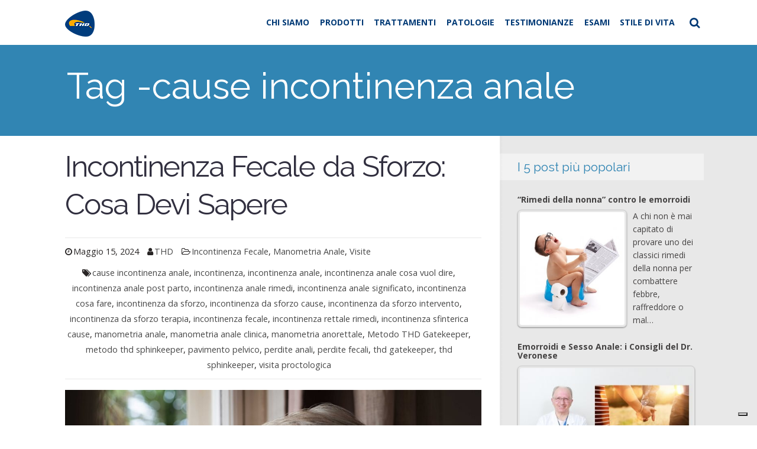

--- FILE ---
content_type: text/html; charset=UTF-8
request_url: https://blog.thdlab.it/tag/cause-incontinenza-anale/
body_size: 17104
content:
<!DOCTYPE html>
<html lang="it-IT" class="no-js no-svg">

<head>
	<meta charset="UTF-8">
	<meta name="viewport" content="width=device-width, initial-scale=1, maximum-scale=1">
	<link rel="profile" href="https://gmpg.org/xfn/11">
	<meta name='robots' content='noindex, follow' />

<!-- Google Tag Manager for WordPress by gtm4wp.com -->
<script data-cfasync="false" data-pagespeed-no-defer>
	var gtm4wp_datalayer_name = "dataLayer";
	var dataLayer = dataLayer || [];
</script>
<!-- End Google Tag Manager for WordPress by gtm4wp.com -->
	<!-- This site is optimized with the Yoast SEO plugin v26.7 - https://yoast.com/wordpress/plugins/seo/ -->
	<title>cause incontinenza anale Archivi - THD Salute e Benessere</title>
	<meta property="og:locale" content="it_IT" />
	<meta property="og:type" content="article" />
	<meta property="og:title" content="cause incontinenza anale Archivi - THD Salute e Benessere" />
	<meta property="og:url" content="https://blog.thdlab.it/tag/cause-incontinenza-anale/" />
	<meta property="og:site_name" content="THD Salute e Benessere" />
	<meta property="og:image" content="https://blog.thdlab.it/wp-content/uploads/2014/10/THD-Corporate-logo-ST_RGB_retina.png" />
	<meta property="og:image:width" content="214" />
	<meta property="og:image:height" content="76" />
	<meta property="og:image:type" content="image/png" />
	<script type="application/ld+json" class="yoast-schema-graph">{"@context":"https://schema.org","@graph":[{"@type":"CollectionPage","@id":"https://blog.thdlab.it/tag/cause-incontinenza-anale/","url":"https://blog.thdlab.it/tag/cause-incontinenza-anale/","name":"cause incontinenza anale Archivi - THD Salute e Benessere","isPartOf":{"@id":"https://blog.thdlab.it/#website"},"breadcrumb":{"@id":"https://blog.thdlab.it/tag/cause-incontinenza-anale/#breadcrumb"},"inLanguage":"it-IT"},{"@type":"BreadcrumbList","@id":"https://blog.thdlab.it/tag/cause-incontinenza-anale/#breadcrumb","itemListElement":[{"@type":"ListItem","position":1,"name":"Home","item":"https://blog.thdlab.it/"},{"@type":"ListItem","position":2,"name":"cause incontinenza anale"}]},{"@type":"WebSite","@id":"https://blog.thdlab.it/#website","url":"https://blog.thdlab.it/","name":"THD Salute e Benessere","description":"Gli esperti di emorroidi, incontinenza fecale, ragadi anali e del benessere dell&#039;intestino","publisher":{"@id":"https://blog.thdlab.it/#organization"},"potentialAction":[{"@type":"SearchAction","target":{"@type":"EntryPoint","urlTemplate":"https://blog.thdlab.it/?s={search_term_string}"},"query-input":{"@type":"PropertyValueSpecification","valueRequired":true,"valueName":"search_term_string"}}],"inLanguage":"it-IT"},{"@type":"Organization","@id":"https://blog.thdlab.it/#organization","name":"THD S.p.a","url":"https://blog.thdlab.it/","logo":{"@type":"ImageObject","inLanguage":"it-IT","@id":"https://blog.thdlab.it/#/schema/logo/image/","url":"https://blog.thdlab.it/wp-content/uploads/2014/10/THD-Corporate-logo-ST_RGB_138.png","contentUrl":"https://blog.thdlab.it/wp-content/uploads/2014/10/THD-Corporate-logo-ST_RGB_138.png","width":107,"height":38,"caption":"THD S.p.a"},"image":{"@id":"https://blog.thdlab.it/#/schema/logo/image/"},"sameAs":["https://www.facebook.com/THDSaluteBenessere?ref=bookmarks","https://it.linkedin.com/company/thd-spa"]}]}</script>
	<!-- / Yoast SEO plugin. -->


<link rel='dns-prefetch' href='//fonts.googleapis.com' />
<link rel="alternate" type="application/rss+xml" title="THD Salute e Benessere &raquo; Feed" href="https://blog.thdlab.it/feed/" />
<link rel="alternate" type="application/rss+xml" title="THD Salute e Benessere &raquo; cause incontinenza anale Feed del tag" href="https://blog.thdlab.it/tag/cause-incontinenza-anale/feed/" />
<style id='wp-img-auto-sizes-contain-inline-css' type='text/css'>
img:is([sizes=auto i],[sizes^="auto," i]){contain-intrinsic-size:3000px 1500px}
/*# sourceURL=wp-img-auto-sizes-contain-inline-css */
</style>
<link rel='stylesheet' id='wordpress-language-css' href='https://blog.thdlab.it/wp-content/plugins/wordpress-language/res/css/style.css?ver=1.2.1' type='text/css' media='all' />
<style id='wp-emoji-styles-inline-css' type='text/css'>

	img.wp-smiley, img.emoji {
		display: inline !important;
		border: none !important;
		box-shadow: none !important;
		height: 1em !important;
		width: 1em !important;
		margin: 0 0.07em !important;
		vertical-align: -0.1em !important;
		background: none !important;
		padding: 0 !important;
	}
/*# sourceURL=wp-emoji-styles-inline-css */
</style>
<style id='wp-block-library-inline-css' type='text/css'>
:root{--wp-block-synced-color:#7a00df;--wp-block-synced-color--rgb:122,0,223;--wp-bound-block-color:var(--wp-block-synced-color);--wp-editor-canvas-background:#ddd;--wp-admin-theme-color:#007cba;--wp-admin-theme-color--rgb:0,124,186;--wp-admin-theme-color-darker-10:#006ba1;--wp-admin-theme-color-darker-10--rgb:0,107,160.5;--wp-admin-theme-color-darker-20:#005a87;--wp-admin-theme-color-darker-20--rgb:0,90,135;--wp-admin-border-width-focus:2px}@media (min-resolution:192dpi){:root{--wp-admin-border-width-focus:1.5px}}.wp-element-button{cursor:pointer}:root .has-very-light-gray-background-color{background-color:#eee}:root .has-very-dark-gray-background-color{background-color:#313131}:root .has-very-light-gray-color{color:#eee}:root .has-very-dark-gray-color{color:#313131}:root .has-vivid-green-cyan-to-vivid-cyan-blue-gradient-background{background:linear-gradient(135deg,#00d084,#0693e3)}:root .has-purple-crush-gradient-background{background:linear-gradient(135deg,#34e2e4,#4721fb 50%,#ab1dfe)}:root .has-hazy-dawn-gradient-background{background:linear-gradient(135deg,#faaca8,#dad0ec)}:root .has-subdued-olive-gradient-background{background:linear-gradient(135deg,#fafae1,#67a671)}:root .has-atomic-cream-gradient-background{background:linear-gradient(135deg,#fdd79a,#004a59)}:root .has-nightshade-gradient-background{background:linear-gradient(135deg,#330968,#31cdcf)}:root .has-midnight-gradient-background{background:linear-gradient(135deg,#020381,#2874fc)}:root{--wp--preset--font-size--normal:16px;--wp--preset--font-size--huge:42px}.has-regular-font-size{font-size:1em}.has-larger-font-size{font-size:2.625em}.has-normal-font-size{font-size:var(--wp--preset--font-size--normal)}.has-huge-font-size{font-size:var(--wp--preset--font-size--huge)}.has-text-align-center{text-align:center}.has-text-align-left{text-align:left}.has-text-align-right{text-align:right}.has-fit-text{white-space:nowrap!important}#end-resizable-editor-section{display:none}.aligncenter{clear:both}.items-justified-left{justify-content:flex-start}.items-justified-center{justify-content:center}.items-justified-right{justify-content:flex-end}.items-justified-space-between{justify-content:space-between}.screen-reader-text{border:0;clip-path:inset(50%);height:1px;margin:-1px;overflow:hidden;padding:0;position:absolute;width:1px;word-wrap:normal!important}.screen-reader-text:focus{background-color:#ddd;clip-path:none;color:#444;display:block;font-size:1em;height:auto;left:5px;line-height:normal;padding:15px 23px 14px;text-decoration:none;top:5px;width:auto;z-index:100000}html :where(.has-border-color){border-style:solid}html :where([style*=border-top-color]){border-top-style:solid}html :where([style*=border-right-color]){border-right-style:solid}html :where([style*=border-bottom-color]){border-bottom-style:solid}html :where([style*=border-left-color]){border-left-style:solid}html :where([style*=border-width]){border-style:solid}html :where([style*=border-top-width]){border-top-style:solid}html :where([style*=border-right-width]){border-right-style:solid}html :where([style*=border-bottom-width]){border-bottom-style:solid}html :where([style*=border-left-width]){border-left-style:solid}html :where(img[class*=wp-image-]){height:auto;max-width:100%}:where(figure){margin:0 0 1em}html :where(.is-position-sticky){--wp-admin--admin-bar--position-offset:var(--wp-admin--admin-bar--height,0px)}@media screen and (max-width:600px){html :where(.is-position-sticky){--wp-admin--admin-bar--position-offset:0px}}

/*# sourceURL=wp-block-library-inline-css */
</style><style id='wp-block-image-inline-css' type='text/css'>
.wp-block-image>a,.wp-block-image>figure>a{display:inline-block}.wp-block-image img{box-sizing:border-box;height:auto;max-width:100%;vertical-align:bottom}@media not (prefers-reduced-motion){.wp-block-image img.hide{visibility:hidden}.wp-block-image img.show{animation:show-content-image .4s}}.wp-block-image[style*=border-radius] img,.wp-block-image[style*=border-radius]>a{border-radius:inherit}.wp-block-image.has-custom-border img{box-sizing:border-box}.wp-block-image.aligncenter{text-align:center}.wp-block-image.alignfull>a,.wp-block-image.alignwide>a{width:100%}.wp-block-image.alignfull img,.wp-block-image.alignwide img{height:auto;width:100%}.wp-block-image .aligncenter,.wp-block-image .alignleft,.wp-block-image .alignright,.wp-block-image.aligncenter,.wp-block-image.alignleft,.wp-block-image.alignright{display:table}.wp-block-image .aligncenter>figcaption,.wp-block-image .alignleft>figcaption,.wp-block-image .alignright>figcaption,.wp-block-image.aligncenter>figcaption,.wp-block-image.alignleft>figcaption,.wp-block-image.alignright>figcaption{caption-side:bottom;display:table-caption}.wp-block-image .alignleft{float:left;margin:.5em 1em .5em 0}.wp-block-image .alignright{float:right;margin:.5em 0 .5em 1em}.wp-block-image .aligncenter{margin-left:auto;margin-right:auto}.wp-block-image :where(figcaption){margin-bottom:1em;margin-top:.5em}.wp-block-image.is-style-circle-mask img{border-radius:9999px}@supports ((-webkit-mask-image:none) or (mask-image:none)) or (-webkit-mask-image:none){.wp-block-image.is-style-circle-mask img{border-radius:0;-webkit-mask-image:url('data:image/svg+xml;utf8,<svg viewBox="0 0 100 100" xmlns="http://www.w3.org/2000/svg"><circle cx="50" cy="50" r="50"/></svg>');mask-image:url('data:image/svg+xml;utf8,<svg viewBox="0 0 100 100" xmlns="http://www.w3.org/2000/svg"><circle cx="50" cy="50" r="50"/></svg>');mask-mode:alpha;-webkit-mask-position:center;mask-position:center;-webkit-mask-repeat:no-repeat;mask-repeat:no-repeat;-webkit-mask-size:contain;mask-size:contain}}:root :where(.wp-block-image.is-style-rounded img,.wp-block-image .is-style-rounded img){border-radius:9999px}.wp-block-image figure{margin:0}.wp-lightbox-container{display:flex;flex-direction:column;position:relative}.wp-lightbox-container img{cursor:zoom-in}.wp-lightbox-container img:hover+button{opacity:1}.wp-lightbox-container button{align-items:center;backdrop-filter:blur(16px) saturate(180%);background-color:#5a5a5a40;border:none;border-radius:4px;cursor:zoom-in;display:flex;height:20px;justify-content:center;opacity:0;padding:0;position:absolute;right:16px;text-align:center;top:16px;width:20px;z-index:100}@media not (prefers-reduced-motion){.wp-lightbox-container button{transition:opacity .2s ease}}.wp-lightbox-container button:focus-visible{outline:3px auto #5a5a5a40;outline:3px auto -webkit-focus-ring-color;outline-offset:3px}.wp-lightbox-container button:hover{cursor:pointer;opacity:1}.wp-lightbox-container button:focus{opacity:1}.wp-lightbox-container button:focus,.wp-lightbox-container button:hover,.wp-lightbox-container button:not(:hover):not(:active):not(.has-background){background-color:#5a5a5a40;border:none}.wp-lightbox-overlay{box-sizing:border-box;cursor:zoom-out;height:100vh;left:0;overflow:hidden;position:fixed;top:0;visibility:hidden;width:100%;z-index:100000}.wp-lightbox-overlay .close-button{align-items:center;cursor:pointer;display:flex;justify-content:center;min-height:40px;min-width:40px;padding:0;position:absolute;right:calc(env(safe-area-inset-right) + 16px);top:calc(env(safe-area-inset-top) + 16px);z-index:5000000}.wp-lightbox-overlay .close-button:focus,.wp-lightbox-overlay .close-button:hover,.wp-lightbox-overlay .close-button:not(:hover):not(:active):not(.has-background){background:none;border:none}.wp-lightbox-overlay .lightbox-image-container{height:var(--wp--lightbox-container-height);left:50%;overflow:hidden;position:absolute;top:50%;transform:translate(-50%,-50%);transform-origin:top left;width:var(--wp--lightbox-container-width);z-index:9999999999}.wp-lightbox-overlay .wp-block-image{align-items:center;box-sizing:border-box;display:flex;height:100%;justify-content:center;margin:0;position:relative;transform-origin:0 0;width:100%;z-index:3000000}.wp-lightbox-overlay .wp-block-image img{height:var(--wp--lightbox-image-height);min-height:var(--wp--lightbox-image-height);min-width:var(--wp--lightbox-image-width);width:var(--wp--lightbox-image-width)}.wp-lightbox-overlay .wp-block-image figcaption{display:none}.wp-lightbox-overlay button{background:none;border:none}.wp-lightbox-overlay .scrim{background-color:#fff;height:100%;opacity:.9;position:absolute;width:100%;z-index:2000000}.wp-lightbox-overlay.active{visibility:visible}@media not (prefers-reduced-motion){.wp-lightbox-overlay.active{animation:turn-on-visibility .25s both}.wp-lightbox-overlay.active img{animation:turn-on-visibility .35s both}.wp-lightbox-overlay.show-closing-animation:not(.active){animation:turn-off-visibility .35s both}.wp-lightbox-overlay.show-closing-animation:not(.active) img{animation:turn-off-visibility .25s both}.wp-lightbox-overlay.zoom.active{animation:none;opacity:1;visibility:visible}.wp-lightbox-overlay.zoom.active .lightbox-image-container{animation:lightbox-zoom-in .4s}.wp-lightbox-overlay.zoom.active .lightbox-image-container img{animation:none}.wp-lightbox-overlay.zoom.active .scrim{animation:turn-on-visibility .4s forwards}.wp-lightbox-overlay.zoom.show-closing-animation:not(.active){animation:none}.wp-lightbox-overlay.zoom.show-closing-animation:not(.active) .lightbox-image-container{animation:lightbox-zoom-out .4s}.wp-lightbox-overlay.zoom.show-closing-animation:not(.active) .lightbox-image-container img{animation:none}.wp-lightbox-overlay.zoom.show-closing-animation:not(.active) .scrim{animation:turn-off-visibility .4s forwards}}@keyframes show-content-image{0%{visibility:hidden}99%{visibility:hidden}to{visibility:visible}}@keyframes turn-on-visibility{0%{opacity:0}to{opacity:1}}@keyframes turn-off-visibility{0%{opacity:1;visibility:visible}99%{opacity:0;visibility:visible}to{opacity:0;visibility:hidden}}@keyframes lightbox-zoom-in{0%{transform:translate(calc((-100vw + var(--wp--lightbox-scrollbar-width))/2 + var(--wp--lightbox-initial-left-position)),calc(-50vh + var(--wp--lightbox-initial-top-position))) scale(var(--wp--lightbox-scale))}to{transform:translate(-50%,-50%) scale(1)}}@keyframes lightbox-zoom-out{0%{transform:translate(-50%,-50%) scale(1);visibility:visible}99%{visibility:visible}to{transform:translate(calc((-100vw + var(--wp--lightbox-scrollbar-width))/2 + var(--wp--lightbox-initial-left-position)),calc(-50vh + var(--wp--lightbox-initial-top-position))) scale(var(--wp--lightbox-scale));visibility:hidden}}
/*# sourceURL=https://blog.thdlab.it/wp-includes/blocks/image/style.min.css */
</style>
<style id='wp-block-paragraph-inline-css' type='text/css'>
.is-small-text{font-size:.875em}.is-regular-text{font-size:1em}.is-large-text{font-size:2.25em}.is-larger-text{font-size:3em}.has-drop-cap:not(:focus):first-letter{float:left;font-size:8.4em;font-style:normal;font-weight:100;line-height:.68;margin:.05em .1em 0 0;text-transform:uppercase}body.rtl .has-drop-cap:not(:focus):first-letter{float:none;margin-left:.1em}p.has-drop-cap.has-background{overflow:hidden}:root :where(p.has-background){padding:1.25em 2.375em}:where(p.has-text-color:not(.has-link-color)) a{color:inherit}p.has-text-align-left[style*="writing-mode:vertical-lr"],p.has-text-align-right[style*="writing-mode:vertical-rl"]{rotate:180deg}
/*# sourceURL=https://blog.thdlab.it/wp-includes/blocks/paragraph/style.min.css */
</style>
<style id='global-styles-inline-css' type='text/css'>
:root{--wp--preset--aspect-ratio--square: 1;--wp--preset--aspect-ratio--4-3: 4/3;--wp--preset--aspect-ratio--3-4: 3/4;--wp--preset--aspect-ratio--3-2: 3/2;--wp--preset--aspect-ratio--2-3: 2/3;--wp--preset--aspect-ratio--16-9: 16/9;--wp--preset--aspect-ratio--9-16: 9/16;--wp--preset--color--black: #000000;--wp--preset--color--cyan-bluish-gray: #abb8c3;--wp--preset--color--white: #ffffff;--wp--preset--color--pale-pink: #f78da7;--wp--preset--color--vivid-red: #cf2e2e;--wp--preset--color--luminous-vivid-orange: #ff6900;--wp--preset--color--luminous-vivid-amber: #fcb900;--wp--preset--color--light-green-cyan: #7bdcb5;--wp--preset--color--vivid-green-cyan: #00d084;--wp--preset--color--pale-cyan-blue: #8ed1fc;--wp--preset--color--vivid-cyan-blue: #0693e3;--wp--preset--color--vivid-purple: #9b51e0;--wp--preset--gradient--vivid-cyan-blue-to-vivid-purple: linear-gradient(135deg,rgb(6,147,227) 0%,rgb(155,81,224) 100%);--wp--preset--gradient--light-green-cyan-to-vivid-green-cyan: linear-gradient(135deg,rgb(122,220,180) 0%,rgb(0,208,130) 100%);--wp--preset--gradient--luminous-vivid-amber-to-luminous-vivid-orange: linear-gradient(135deg,rgb(252,185,0) 0%,rgb(255,105,0) 100%);--wp--preset--gradient--luminous-vivid-orange-to-vivid-red: linear-gradient(135deg,rgb(255,105,0) 0%,rgb(207,46,46) 100%);--wp--preset--gradient--very-light-gray-to-cyan-bluish-gray: linear-gradient(135deg,rgb(238,238,238) 0%,rgb(169,184,195) 100%);--wp--preset--gradient--cool-to-warm-spectrum: linear-gradient(135deg,rgb(74,234,220) 0%,rgb(151,120,209) 20%,rgb(207,42,186) 40%,rgb(238,44,130) 60%,rgb(251,105,98) 80%,rgb(254,248,76) 100%);--wp--preset--gradient--blush-light-purple: linear-gradient(135deg,rgb(255,206,236) 0%,rgb(152,150,240) 100%);--wp--preset--gradient--blush-bordeaux: linear-gradient(135deg,rgb(254,205,165) 0%,rgb(254,45,45) 50%,rgb(107,0,62) 100%);--wp--preset--gradient--luminous-dusk: linear-gradient(135deg,rgb(255,203,112) 0%,rgb(199,81,192) 50%,rgb(65,88,208) 100%);--wp--preset--gradient--pale-ocean: linear-gradient(135deg,rgb(255,245,203) 0%,rgb(182,227,212) 50%,rgb(51,167,181) 100%);--wp--preset--gradient--electric-grass: linear-gradient(135deg,rgb(202,248,128) 0%,rgb(113,206,126) 100%);--wp--preset--gradient--midnight: linear-gradient(135deg,rgb(2,3,129) 0%,rgb(40,116,252) 100%);--wp--preset--font-size--small: 13px;--wp--preset--font-size--medium: 20px;--wp--preset--font-size--large: 36px;--wp--preset--font-size--x-large: 42px;--wp--preset--spacing--20: 0.44rem;--wp--preset--spacing--30: 0.67rem;--wp--preset--spacing--40: 1rem;--wp--preset--spacing--50: 1.5rem;--wp--preset--spacing--60: 2.25rem;--wp--preset--spacing--70: 3.38rem;--wp--preset--spacing--80: 5.06rem;--wp--preset--shadow--natural: 6px 6px 9px rgba(0, 0, 0, 0.2);--wp--preset--shadow--deep: 12px 12px 50px rgba(0, 0, 0, 0.4);--wp--preset--shadow--sharp: 6px 6px 0px rgba(0, 0, 0, 0.2);--wp--preset--shadow--outlined: 6px 6px 0px -3px rgb(255, 255, 255), 6px 6px rgb(0, 0, 0);--wp--preset--shadow--crisp: 6px 6px 0px rgb(0, 0, 0);}:where(.is-layout-flex){gap: 0.5em;}:where(.is-layout-grid){gap: 0.5em;}body .is-layout-flex{display: flex;}.is-layout-flex{flex-wrap: wrap;align-items: center;}.is-layout-flex > :is(*, div){margin: 0;}body .is-layout-grid{display: grid;}.is-layout-grid > :is(*, div){margin: 0;}:where(.wp-block-columns.is-layout-flex){gap: 2em;}:where(.wp-block-columns.is-layout-grid){gap: 2em;}:where(.wp-block-post-template.is-layout-flex){gap: 1.25em;}:where(.wp-block-post-template.is-layout-grid){gap: 1.25em;}.has-black-color{color: var(--wp--preset--color--black) !important;}.has-cyan-bluish-gray-color{color: var(--wp--preset--color--cyan-bluish-gray) !important;}.has-white-color{color: var(--wp--preset--color--white) !important;}.has-pale-pink-color{color: var(--wp--preset--color--pale-pink) !important;}.has-vivid-red-color{color: var(--wp--preset--color--vivid-red) !important;}.has-luminous-vivid-orange-color{color: var(--wp--preset--color--luminous-vivid-orange) !important;}.has-luminous-vivid-amber-color{color: var(--wp--preset--color--luminous-vivid-amber) !important;}.has-light-green-cyan-color{color: var(--wp--preset--color--light-green-cyan) !important;}.has-vivid-green-cyan-color{color: var(--wp--preset--color--vivid-green-cyan) !important;}.has-pale-cyan-blue-color{color: var(--wp--preset--color--pale-cyan-blue) !important;}.has-vivid-cyan-blue-color{color: var(--wp--preset--color--vivid-cyan-blue) !important;}.has-vivid-purple-color{color: var(--wp--preset--color--vivid-purple) !important;}.has-black-background-color{background-color: var(--wp--preset--color--black) !important;}.has-cyan-bluish-gray-background-color{background-color: var(--wp--preset--color--cyan-bluish-gray) !important;}.has-white-background-color{background-color: var(--wp--preset--color--white) !important;}.has-pale-pink-background-color{background-color: var(--wp--preset--color--pale-pink) !important;}.has-vivid-red-background-color{background-color: var(--wp--preset--color--vivid-red) !important;}.has-luminous-vivid-orange-background-color{background-color: var(--wp--preset--color--luminous-vivid-orange) !important;}.has-luminous-vivid-amber-background-color{background-color: var(--wp--preset--color--luminous-vivid-amber) !important;}.has-light-green-cyan-background-color{background-color: var(--wp--preset--color--light-green-cyan) !important;}.has-vivid-green-cyan-background-color{background-color: var(--wp--preset--color--vivid-green-cyan) !important;}.has-pale-cyan-blue-background-color{background-color: var(--wp--preset--color--pale-cyan-blue) !important;}.has-vivid-cyan-blue-background-color{background-color: var(--wp--preset--color--vivid-cyan-blue) !important;}.has-vivid-purple-background-color{background-color: var(--wp--preset--color--vivid-purple) !important;}.has-black-border-color{border-color: var(--wp--preset--color--black) !important;}.has-cyan-bluish-gray-border-color{border-color: var(--wp--preset--color--cyan-bluish-gray) !important;}.has-white-border-color{border-color: var(--wp--preset--color--white) !important;}.has-pale-pink-border-color{border-color: var(--wp--preset--color--pale-pink) !important;}.has-vivid-red-border-color{border-color: var(--wp--preset--color--vivid-red) !important;}.has-luminous-vivid-orange-border-color{border-color: var(--wp--preset--color--luminous-vivid-orange) !important;}.has-luminous-vivid-amber-border-color{border-color: var(--wp--preset--color--luminous-vivid-amber) !important;}.has-light-green-cyan-border-color{border-color: var(--wp--preset--color--light-green-cyan) !important;}.has-vivid-green-cyan-border-color{border-color: var(--wp--preset--color--vivid-green-cyan) !important;}.has-pale-cyan-blue-border-color{border-color: var(--wp--preset--color--pale-cyan-blue) !important;}.has-vivid-cyan-blue-border-color{border-color: var(--wp--preset--color--vivid-cyan-blue) !important;}.has-vivid-purple-border-color{border-color: var(--wp--preset--color--vivid-purple) !important;}.has-vivid-cyan-blue-to-vivid-purple-gradient-background{background: var(--wp--preset--gradient--vivid-cyan-blue-to-vivid-purple) !important;}.has-light-green-cyan-to-vivid-green-cyan-gradient-background{background: var(--wp--preset--gradient--light-green-cyan-to-vivid-green-cyan) !important;}.has-luminous-vivid-amber-to-luminous-vivid-orange-gradient-background{background: var(--wp--preset--gradient--luminous-vivid-amber-to-luminous-vivid-orange) !important;}.has-luminous-vivid-orange-to-vivid-red-gradient-background{background: var(--wp--preset--gradient--luminous-vivid-orange-to-vivid-red) !important;}.has-very-light-gray-to-cyan-bluish-gray-gradient-background{background: var(--wp--preset--gradient--very-light-gray-to-cyan-bluish-gray) !important;}.has-cool-to-warm-spectrum-gradient-background{background: var(--wp--preset--gradient--cool-to-warm-spectrum) !important;}.has-blush-light-purple-gradient-background{background: var(--wp--preset--gradient--blush-light-purple) !important;}.has-blush-bordeaux-gradient-background{background: var(--wp--preset--gradient--blush-bordeaux) !important;}.has-luminous-dusk-gradient-background{background: var(--wp--preset--gradient--luminous-dusk) !important;}.has-pale-ocean-gradient-background{background: var(--wp--preset--gradient--pale-ocean) !important;}.has-electric-grass-gradient-background{background: var(--wp--preset--gradient--electric-grass) !important;}.has-midnight-gradient-background{background: var(--wp--preset--gradient--midnight) !important;}.has-small-font-size{font-size: var(--wp--preset--font-size--small) !important;}.has-medium-font-size{font-size: var(--wp--preset--font-size--medium) !important;}.has-large-font-size{font-size: var(--wp--preset--font-size--large) !important;}.has-x-large-font-size{font-size: var(--wp--preset--font-size--x-large) !important;}
/*# sourceURL=global-styles-inline-css */
</style>

<style id='classic-theme-styles-inline-css' type='text/css'>
/*! This file is auto-generated */
.wp-block-button__link{color:#fff;background-color:#32373c;border-radius:9999px;box-shadow:none;text-decoration:none;padding:calc(.667em + 2px) calc(1.333em + 2px);font-size:1.125em}.wp-block-file__button{background:#32373c;color:#fff;text-decoration:none}
/*# sourceURL=/wp-includes/css/classic-themes.min.css */
</style>
<link rel='stylesheet' id='digg-digg-css' href='https://blog.thdlab.it/wp-content/plugins/digg-digg/css/diggdigg-style.css?ver=5.3.6' type='text/css' media='screen' />
<link rel='stylesheet' id='mks_shortcodes_fntawsm_css-css' href='https://blog.thdlab.it/wp-content/plugins/meks-flexible-shortcodes/css/font-awesome/css/font-awesome.min.css?ver=1.3.8' type='text/css' media='screen' />
<link rel='stylesheet' id='mks_shortcodes_simple_line_icons-css' href='https://blog.thdlab.it/wp-content/plugins/meks-flexible-shortcodes/css/simple-line/simple-line-icons.css?ver=1.3.8' type='text/css' media='screen' />
<link rel='stylesheet' id='mks_shortcodes_css-css' href='https://blog.thdlab.it/wp-content/plugins/meks-flexible-shortcodes/css/style.css?ver=1.3.8' type='text/css' media='screen' />
<link rel='stylesheet' id='wpProQuiz_front_style-css' href='https://blog.thdlab.it/wp-content/plugins/wp-pro-quiz/css/wpProQuiz_front.min.css?ver=0.37' type='text/css' media='all' />
<link rel='stylesheet' id='mc4wp-form-themes-css' href='https://blog.thdlab.it/wp-content/plugins/mailchimp-for-wp/assets/css/form-themes.css?ver=4.10.9' type='text/css' media='all' />
<link rel='stylesheet' id='shl-font-0-css' href='https://fonts.googleapis.com/css?family=Raleway%3A400%2C700%2C400italic&#038;subset=latin%2Ccyrillic-ext%2Clatin-ext%2Ccyrillic&#038;ver=6.9' type='text/css' media='all' />
<link rel='stylesheet' id='shl-font-1-css' href='https://fonts.googleapis.com/css?family=Open+Sans%3A300italic%2C400italic%2C700italic%2C800italic%2C400%2C300%2C600%2C700%2C800&#038;subset=latin%2Ccyrillic-ext%2Cgreek-ext%2Cgreek%2Clatin-ext%2Ccyrillic%2Cvietnamese&#038;ver=6.9' type='text/css' media='all' />
<link rel='stylesheet' id='shl_style-css' href='https://blog.thdlab.it/wp-content/themes/seashell-1.9.3/style.css?ver=1.9.3' type='text/css' media='all' />
<style id='shl_style-inline-css' type='text/css'>
.admin-bar.shl_fixed .header{top: 32;}body,.data-content h3,#cancel-comment-reply-link,.mks_author_widget h3{font-family: 'Open Sans', sans-serif;font-weight: 400;}.nav-menu li a{font-family: 'Open Sans', sans-serif;font-weight: 700;}h1,h2,h3,h4,h5,h6,.link-title,.format-quote blockquote p,.site-title,.wp-block-cover .wp-block-cover-image-text, .wp-block-cover .wp-block-cover-text, .wp-block-cover h2, .wp-block-cover-image .wp-block-cover-image-text, .wp-block-cover-image .wp-block-cover-text, .wp-block-cover-image h2{font-family: 'Raleway', sans-serif;font-weight: 400;}.main-content-wrapper{box-shadow: 730px 0 0 #e8e8e8, 920px 0 0 #e8e8e8;}.widget,.widget a{color: #454343; }#header .nav-menu li.current-menu-item > a,#header .nav-menu li.current_page_item > a{box-shadow:0 -2px 0 #3185b3;}#header .nav-menu ul.sub-menu li.current-menu-item a,#header .nav-menu ul.sub-menu li.current_page_item > a{box-shadow: -4px 0px 0 -1px #3185b3;}#header #shl_header_nav.responsive li.current-menu-item > a,#header #shl_header_nav.responsive li.current_page_item > a{box-shadow: -4px 0px 0 -1px #3185b3;}.entry-content-wrapper blockquote,blockquote{border-color: #3185b3; }a,#content .entry-title a:hover,.colored-text,.copy-area a{color: #3185b3;}.shl_author_link{background:#3185b3;}.header{background: #ffffff;min-height: 76px;}#header.header-fixed.header,#header.header-fixed.header #navigation{background: rgba(255,255,255,0.9);}.shl_fixed #wrap{margin-top:76px;}.sub-menu{background: #e6f8ff;}.sub-menu:after{border-bottom-color: #e6f8ff;}.sub-menu ul.sub-menu{background: #2f3038;}.sub-menu ul.sub-menu:after{border-right-color: #2f3038;}.logo-wrapper{top: 18px;left: 0px;}.shl-site-description {color: #003a76;}#shl_header_nav{margin: 23px 0;}.shl-search-wrapper,.chooser{margin-top: 22px;}#shl-searh-form{top: 22px;}#navigation a,.site-description,.shl-search-form input,.box-nav i,.submenu_box i{color: #003a76;}.site-title a,.nav-menu > li > a:hover,#navigation a:hover,#navigation .current-menu-item > a,#navigation .current_page_item > a,.shl-search-form input:focus,.box-nav i:hover,.submenu_box i:hover{color: #3185b3;}.subheader_box_color{background:#3185b3;}.shl_category_link:hover{background:rgba(49,133,179,0.5);}.meta-wrapper .meta-inner,.scroll-post,.read-more,.more-link,.button,#submit,.mejs-container .mejs-controls .mejs-button button,.mejs-container.mejs-container .mejs-controlsdiv,.mejs-container.mejs-container .mejs-controls .mejs-time,.mejs-container .mejs-controls .mejs-volume-button .mejs-volume-slider .mejs-volume-total,.mejs-container .mejs-controls .mejs-volume-button .mejs-volume-slider,.mejs-container.mejs-container .mejs-controls div,.mejs-container.mejs-container .mejs-controls a.mejs-horizontal-volume-slider,.wpcf7-submit,.mks_author_link,.mks_themeforest_widget .more,.wp-caption,.jetpack_subscription_widget input[type="submit"],.wp-block-button__link,.wp-block-search .wp-block-search__button,body div.wpforms-container-full .wpforms-form input[type=submit], body div.wpforms-container-full .wpforms-form button[type=submit], body div.wpforms-container-full .wpforms-form .wpforms-page-button {background:#3185b3;}.widget-title{color:#3185b3;}::selection {background: #3185b3;}::-moz-selection {background: #3185b3;}.format-video .mejs-container.mejs-container .mejs-controls,.post-format-content{background: rgba(49,133,179,0.5); }.format-meta, #footer .format-meta{background: rgba(49,133,179,0.5); }.no-image .format-meta,.widget_tag_cloud a,#sidebar .widget_categories a:hover span,#footer .widget_categories a:hover span{background:#3185b3;}.entry-content-wrapper{text-align:left;}.footer-wrapper{background-color: #003a76;}.copy-area{background-color: rgba(0,58,118,0.8); }.footer-wrapper,.copy-area,.footer-wrapper .widget-title,.footer-wrapper .widget,.footer-wrapper .widget a{color: #bbbbbb;}.entry-content-wrapper pre,.entry-content-wrapper code {border-left: 5px solid #3185b3;}.meta-tooltip,#content .meta-wrapper > div:hover .meta-inner,#content .entry-content-wrapper .read-more:hover, .more-link:hover, .button:hover, #submit:hover, .wpcf7-submit:hover, .widget .mks_author_link:hover, .mks_themeforest_widget .more:hover, .shl_author_link:hover, .widget_tag_cloud a:hover, .jetpack_subscription_widget input[type="submit"]:hover,.wp-block-button__link:hover,.wp-block-search .wp-block-search__button:hover,body div.wpforms-container-full .wpforms-form input[type=submit]:hover, body div.wpforms-container-full .wpforms-form button[type=submit]:hover, body div.wpforms-container-full .wpforms-form .wpforms-page-button:hover,body div.wpforms-container-full .wpforms-form input[type=submit]:focus, body div.wpforms-container-full .wpforms-form button[type=submit]:focus, body div.wpforms-container-full .wpforms-form .wpforms-page-button:focus {background-color: #003a76 !important;}.meta-tooltip:after{border-right-color: #003a76;}.wp-block-search .wp-block-search__button{color: #FFF;}@media only screen and (min-width: 300px) and (max-width: 767px) {.format-meta, #footer .format-meta{background: #3185b3; }}@media only screen and (min-width:768px) and (max-width:1190px) {.main-content-wrapper {box-shadow: 555px 0 0 #e8e8e8,920px 0 0 #e8e8e8;}}@media only screen and (min-width:480px) and (max-width:959px) {.main-content-wrapper{box-shadow: none;}}@media only screen and (max-width: 959px) and (min-width: 480px){.sidebar-wrapper {background: #e8e8e8;box-shadow: 590px 0 0 #e8e8e8,-590px 0 0 #e8e8e8; }}@media only screen and (max-width: 767px) and (min-width: 480px){.sidebar-wrapper { box-shadow: 420px 0 0 #e8e8e8, -420px 0 0 #e8e8e8; }}@media only screen and (max-width: 479px) and (min-width: 300px){.sidebar-wrapper {background: #e8e8e8;box-shadow: 290px 0 0 #e8e8e8,-290px 0 0 #e8e8e8;}}.subheader_bg_img{background-image:url(https://blog.thdlab.it/wp-content/uploads/2014/10/iStock_000030736726Large_ridotta.jpg);}.subheader_box_color{min-height: 150px;}.colored-wrapper{padding-top: 20px;}.site-title{text-transform: uppercase;}.nav-menu li a{text-transform: uppercase;}.has-small-font-size{ font-size: 13px;}.has-large-font-size{ font-size: 20px;}.has-huge-font-size{ font-size: 24px;}@media(min-width: 768px){.has-small-font-size{ font-size: 15px;}.has-normal-font-size{ font-size: 18px;}.has-large-font-size{ font-size: 24px;}.has-huge-font-size{ font-size: 29px;}}.has-shl-acc-background-color{ background-color: #3185b3;}.has-shl-acc-color{ color: #3185b3;}.has-shl-sid-bg-background-color{ background-color: #e8e8e8;}.has-shl-sid-bg-color{ color: #e8e8e8;}#post-8354 .meta-wrapper .meta-inner,#scroll-post-8354,#post-8354 .read-more,#post-8354 .more-link {background: #66b4d1;}#post-8354 a,#post-8354 .entry-content-wrapper a,#post-8354 .entry-title a:hover,#post-8354 .colored-text{color: #66b4d1;}#post-8354 .meta-author > img{border-color: #66b4d1;}#post-author-8354 .shl_author_link,#post-8354 .no-image .format-meta,#post-8354 .mejs-container .mejs-controls .mejs-button button,#post-8354 .mejs-container.mejs-container .mejs-controlsdiv,#post-8354 .mejs-container.mejs-container .mejs-controls .mejs-time,#post-8354 .mejs-container .mejs-controls .mejs-volume-button .mejs-volume-slider .mejs-volume-total,#post-8354 .mejs-container .mejs-controls .mejs-volume-button .mejs-volume-slider,#post-8354 .mejs-container.mejs-container .mejs-controls div,#post-8354 .mejs-container.mejs-container .mejs-controls a.mejs-horizontal-volume-slider,#post-8354 .wp-block-search .wp-block-search__button{background: #66b4d1;}#post-8354 .format-meta{background: rgba(102,180,209,0.5); }#post-8354 .wp-caption{background: #66b4d1;}#post-8354 .entry-content-wrapper pre,#post-8354 .entry-content-wrapper code{border-left:5px solid #66b4d1;}@media only screen and (min-width: 300px) and (max-width: 767px) {#post-8354 .format-meta{background: #66b4d1;}}
/*# sourceURL=shl_style-inline-css */
</style>
<link rel='stylesheet' id='shl_responsive-css' href='https://blog.thdlab.it/wp-content/themes/seashell-1.9.3/assets/css/responsive.css?ver=1.9.3' type='text/css' media='all' />
<link rel='stylesheet' id='slb_core-css' href='https://blog.thdlab.it/wp-content/plugins/simple-lightbox/client/css/app.css?ver=2.9.4' type='text/css' media='all' />
<script type="text/javascript" src="https://blog.thdlab.it/wp-includes/js/jquery/jquery.min.js?ver=3.7.1" id="jquery-core-js"></script>
<script type="text/javascript" src="https://blog.thdlab.it/wp-includes/js/jquery/jquery-migrate.min.js?ver=3.4.1" id="jquery-migrate-js"></script>
<link rel="https://api.w.org/" href="https://blog.thdlab.it/wp-json/" /><link rel="alternate" title="JSON" type="application/json" href="https://blog.thdlab.it/wp-json/wp/v2/tags/1139" /><link rel="EditURI" type="application/rsd+xml" title="RSD" href="https://blog.thdlab.it/xmlrpc.php?rsd" />
<meta name="generator" content="WordPress 6.9" />
<meta name="generator" content="Redux 4.5.10" />
<!-- Google Tag Manager for WordPress by gtm4wp.com -->
<!-- GTM Container placement set to automatic -->
<script data-cfasync="false" data-pagespeed-no-defer type="text/javascript">
	var dataLayer_content = {"pagePostType":"post","pagePostType2":"tag-post"};
	dataLayer.push( dataLayer_content );
</script>
<script data-cfasync="false" data-pagespeed-no-defer type="text/javascript">
(function(w,d,s,l,i){w[l]=w[l]||[];w[l].push({'gtm.start':
new Date().getTime(),event:'gtm.js'});var f=d.getElementsByTagName(s)[0],
j=d.createElement(s),dl=l!='dataLayer'?'&l='+l:'';j.async=true;j.src=
'//www.googletagmanager.com/gtm.js?id='+i+dl;f.parentNode.insertBefore(j,f);
})(window,document,'script','dataLayer','GTM-N4CQMHG');
</script>
<!-- End Google Tag Manager for WordPress by gtm4wp.com -->

<!-- Styles generated by Posts in Sidebar plugin -->
<style type="text/css">
#pis_posts_in_sidebar-2 .pis-title { font-weight: bold; }
#pis_posts_in_sidebar-3 .pis-title { font-weight: bold; }
#pis_posts_in_sidebar-__i__ .pis-title { font-weight: bold; }
</style>
<!-- / Styles generated by Posts in Sidebar plugin -->

<style type="text/css">.tptn_posts_daily ul, .tptn_posts ul {
	margin:0 !important;
	padding:0 !important;
}

.tptn_posts_daily ul li, .tptn_posts ul li {
	clear:both;
	list-style:none;
	margin-bottom:25px;
	display:block;
	background: none;
	padding:0 !important;
}

.tptn_posts_daily ul:after, .tptn_posts ul:after, .tptn_posts_daily ul li:after, .tptn_posts ul li:after {
	content:'';
	display:table;
	clear: both;
}

.tptn_posts_daily .tptn_title, .tptn_posts .tptn_title {
	font-weight:bold;
	display:block;
	padding-bottom:10px;
	text-decoration:none;
	line-height: 1.1em;
}

img.tptn_thumb {
	display:block;
	float:left;
	clear:left;
	margin-right:10px !important;
	padding:3px !important;
	border:1px #CCCCCC solid;
	vertical-align: bottom;
	-webkit-box-shadow: 0 1px 2px rgba(0,0,0,.4);
	-moz-box-shadow: 0 1px 2px rgba(0,0,0,.4);
	box-shadow: 0 1px 2px rgba(0,0,0,.4);
	-webkit-border-radius: 7px;
	-moz-border-radius: 7px;
	border-radius: 7px;
}

img.tptn_thumb:after {
	content: ' ';
	width: 100%;
	height: 100%;
	position: absolute;
	top: -1px;
	left: -1px;
	border: solid 1px #222;
	-webkit-box-shadow: inset 0 0 1px rgba(255,255,255,.4), inset 0 1px 0 rgba(255,255,255,.4), 0 1px 2px rgba(0,0,0,.3);
	-moz-box-shadow: inset 0 0 1px rgba(255,255,255,.4), inset 0 1px 0 rgba(255,255,255,.4), 0 1px 2px rgba(0,0,0,.3);
	box-shadow: inset 0 0 1px rgba(255,255,255,.4), inset 0 1px 0 rgba(255,255,255,.4), 0 1px 2px rgba(0,0,0,.3);
	-webkit-border-radius: 7px;
	-moz-border-radius: 7px;
	border-radius: 7px;
}

.tptn_excerpt {
	top:5px;
	display: block;

}</style><style>.mc4wp-checkbox-wp-comment-form{clear:both;width:auto;display:block;position:static}.mc4wp-checkbox-wp-comment-form input{float:none;vertical-align:middle;-webkit-appearance:checkbox;width:auto;max-width:21px;margin:0 6px 0 0;padding:0;position:static;display:inline-block!important}.mc4wp-checkbox-wp-comment-form label{float:none;cursor:pointer;width:auto;margin:0 0 16px;display:block;position:static}</style><link rel="icon" href="https://blog.thdlab.it/wp-content/uploads/2016/08/THD-Logo.png" sizes="32x32" />
<link rel="icon" href="https://blog.thdlab.it/wp-content/uploads/2016/08/THD-Logo.png" sizes="192x192" />
<link rel="apple-touch-icon" href="https://blog.thdlab.it/wp-content/uploads/2016/08/THD-Logo.png" />
<meta name="msapplication-TileImage" content="https://blog.thdlab.it/wp-content/uploads/2016/08/THD-Logo.png" />
</head>


<body class="archive tag tag-cause-incontinenza-anale tag-1139 wp-embed-responsive wp-theme-seashell-193 seashell-v_1_9_3">

<!-- BEGIN HEADER -->
<header id="header" class="header">
	
	<div class="row">
		
		<div class="logo-wrapper columns">
			
									
						
				<span class="site-title has-logo">
					<a href="https://blog.thdlab.it/" title="THD Salute e Benessere" rel="home"><img src="https://blog.thdlab.it/wp-content/uploads/2016/08/THD-Logo.png" data-retina="https://blog.thdlab.it/wp-content/uploads/2016/08/THD-Logo-1.png" alt="" /></a>
				</span>
				
				

				

		</div>
		
		<nav id="navigation" class="navigation-wrapper columns">

							<div class="shl-search-wrapper">

					<div class="shl-search-button">
		                <a href="#" class="shl-search-action"><i class="fa fa-search fa-lg"></i></a>
		      		</div>

					<div id="shl-searh-form" class="shl-search-form columns">				
						<form class="search_header" action="https://blog.thdlab.it/" method="get">
	<input name="s" class="search_input" size="20" type="text" value="Cerca..." onfocus="(this.value == 'Cerca...') && (this.value = '')" onblur="(this.value == '') && (this.value = 'Cerca...')" placeholder="Cerca..." />
</form>				
					</div>

				</div>
						
			<div class="chooser"><a href="#" title="mobile-btn"><i class="fa fa-bars"></i></a></div>
			<ul id="shl_header_nav" class="nav-menu"><li id="menu-item-76" class="menu-item menu-item-type-post_type menu-item-object-page menu-item-76"><a href="https://blog.thdlab.it/chi-siamo/">Chi siamo</a></li>
<li id="menu-item-3274" class="menu-item menu-item-type-post_type menu-item-object-page menu-item-has-children menu-item-3274"><a href="https://blog.thdlab.it/prodotti-thd/">Prodotti</a>
<ul class="sub-menu">
	<li id="menu-item-3270" class="menu-item menu-item-type-post_type menu-item-object-page menu-item-3270"><a href="https://blog.thdlab.it/fibraid/">Fibraid</a></li>
	<li id="menu-item-3271" class="menu-item menu-item-type-post_type menu-item-object-page menu-item-3271"><a href="https://blog.thdlab.it/fibraid-gel/">Fibraid Gel</a></li>
	<li id="menu-item-3272" class="menu-item menu-item-type-post_type menu-item-object-page menu-item-3272"><a href="https://blog.thdlab.it/fleben/">Fleben</a></li>
	<li id="menu-item-3273" class="menu-item menu-item-type-post_type menu-item-object-page menu-item-3273"><a href="https://blog.thdlab.it/fleben-1000/">Fleben 1000</a></li>
	<li id="menu-item-3269" class="menu-item menu-item-type-post_type menu-item-object-page menu-item-3269"><a href="https://blog.thdlab.it/deliclin-soap/">Deliclin Soap</a></li>
</ul>
</li>
<li id="menu-item-3260" class="menu-item menu-item-type-post_type menu-item-object-page menu-item-has-children menu-item-3260"><a href="https://blog.thdlab.it/trattamenti-thd/">Trattamenti</a>
<ul class="sub-menu">
	<li id="menu-item-3258" class="menu-item menu-item-type-post_type menu-item-object-page menu-item-3258"><a href="https://blog.thdlab.it/metodo-thd-doppler/">Emorroidi</a></li>
	<li id="menu-item-3259" class="menu-item menu-item-type-post_type menu-item-object-page menu-item-3259"><a href="https://blog.thdlab.it/metodi-thd-gatekeeper-thd-sphinkeeper/">Incontinenza Fecale</a></li>
</ul>
</li>
<li id="menu-item-3261" class="menu-item menu-item-type-taxonomy menu-item-object-category menu-item-has-children menu-item-3261"><a href="https://blog.thdlab.it/category/patologie/">Patologie</a>
<ul class="sub-menu">
	<li id="menu-item-71" class="menu-item menu-item-type-taxonomy menu-item-object-category menu-item-71"><a href="https://blog.thdlab.it/category/patologie/emorroidi/">Emorroidi</a></li>
	<li id="menu-item-6660" class="menu-item menu-item-type-taxonomy menu-item-object-category menu-item-6660"><a href="https://blog.thdlab.it/category/patologie/hpv/">HPV</a></li>
	<li id="menu-item-379" class="menu-item menu-item-type-taxonomy menu-item-object-category menu-item-379"><a href="https://blog.thdlab.it/category/patologie/ragadi-anali/">Ragadi Anali</a></li>
	<li id="menu-item-72" class="menu-item menu-item-type-taxonomy menu-item-object-category menu-item-72"><a href="https://blog.thdlab.it/category/patologie/incontinenza-fecale/">Incontinenza Fecale</a></li>
</ul>
</li>
<li id="menu-item-3201" class="menu-item menu-item-type-taxonomy menu-item-object-category menu-item-has-children menu-item-3201"><a href="https://blog.thdlab.it/category/testimonianze/">Testimonianze</a>
<ul class="sub-menu">
	<li id="menu-item-3202" class="menu-item menu-item-type-taxonomy menu-item-object-category menu-item-3202"><a href="https://blog.thdlab.it/category/testimonianze/emorroidi-testimonianze/" title="Testimonianze Emorroidi">Emorroidi</a></li>
	<li id="menu-item-3203" class="menu-item menu-item-type-taxonomy menu-item-object-category menu-item-3203"><a href="https://blog.thdlab.it/category/testimonianze/incontinenza-fecale-testimonianze/" title="Testimonianze Incontinenza Fecale">Incontinenza Fecale</a></li>
</ul>
</li>
<li id="menu-item-3101" class="menu-item menu-item-type-taxonomy menu-item-object-category menu-item-has-children menu-item-3101"><a href="https://blog.thdlab.it/category/esami/">Esami</a>
<ul class="sub-menu">
	<li id="menu-item-6519" class="menu-item menu-item-type-taxonomy menu-item-object-category menu-item-6519"><a href="https://blog.thdlab.it/category/esami/ecografia-transanale/">Ecografia Transanale</a></li>
	<li id="menu-item-6203" class="menu-item menu-item-type-taxonomy menu-item-object-category menu-item-6203"><a href="https://blog.thdlab.it/category/esami/anoscopia-ad-alta-risoluzione/">Anoscopia ad Alta Risoluzione</a></li>
	<li id="menu-item-775" class="menu-item menu-item-type-taxonomy menu-item-object-category menu-item-775"><a href="https://blog.thdlab.it/category/esami/manometria-anale/">Manometria Anale</a></li>
	<li id="menu-item-3102" class="menu-item menu-item-type-taxonomy menu-item-object-category menu-item-3102"><a href="https://blog.thdlab.it/category/esami/visite/" title="Visite Specialistiche">Visite</a></li>
</ul>
</li>
<li id="menu-item-1647" class="menu-item menu-item-type-taxonomy menu-item-object-category menu-item-has-children menu-item-1647"><a href="https://blog.thdlab.it/category/stile-di-vita/">Stile di Vita</a>
<ul class="sub-menu">
	<li id="menu-item-2777" class="menu-item menu-item-type-taxonomy menu-item-object-category menu-item-2777"><a href="https://blog.thdlab.it/category/stile-di-vita/alimentazione/">Alimentazione</a></li>
	<li id="menu-item-73" class="menu-item menu-item-type-taxonomy menu-item-object-category menu-item-73"><a href="https://blog.thdlab.it/category/stile-di-vita/integratori/">Integratori</a></li>
	<li id="menu-item-2778" class="menu-item menu-item-type-taxonomy menu-item-object-category menu-item-2778"><a href="https://blog.thdlab.it/category/stile-di-vita/sport/">Sport</a></li>
	<li id="menu-item-3383" class="menu-item menu-item-type-taxonomy menu-item-object-category menu-item-3383"><a href="https://blog.thdlab.it/category/stile-di-vita/pavimento-pelvico/">Pavimento Pelvico</a></li>
</ul>
</li>
</ul>	
		</nav>



	</div>
	
</header>
<!-- END HEADER -->

<section id="wrap">


<div id="subheader_box" class="subheader_box subheader_bg_img" data-0=&quot;background-position:0px 0px;&quot; data-50p=&quot;background-position:0px -250px;&quot;>
	<div class="subheader_box_color">
		<div class="row">
			<div class="columns colored-wrapper" data-0=&quot;opacity: 1&quot; data-40p=&quot;opacity: 0&quot;>

					<h1>Tag -cause incontinenza anale</h1>
			</div>
		</div>
	</div>
</div>

<!-- BEGIN MAIN -->
<section id="main" class="main_bg">

	<!-- BEGIN PRIMARY -->
<div id="primary" class="row primary-wrapper">
	<!-- BEGIN CONTENT -->
	<section id="content" class="columns main-content-wrapper extended-padding">
		
	<article id="post-8354" class="post-wrapper post-8354 post type-post status-publish format-standard hentry category-incontinenza-fecale category-manometria-anale category-visite tag-cause-incontinenza-anale tag-incontinenza tag-incontinenza-anale tag-incontinenza-anale-cosa-vuol-dire tag-incontinenza-anale-post-parto tag-incontinenza-anale-rimedi tag-incontinenza-anale-significato tag-incontinenza-cosa-fare tag-incontinenza-da-sforzo tag-incontinenza-da-sforzo-cause tag-incontinenza-da-sforzo-intervento tag-incontinenza-da-sforzo-terapia tag-incontinenza-fecale-2 tag-incontinenza-rettale-rimedi tag-incontinenza-sfinterica-cause tag-manometria-anale tag-manometria-anale-clinica tag-manometria-anorettale tag-metodo-thd-gatekeeper tag-metodo-thd-sphinkeeper tag-pavimento-pelvico tag-perdite-anali tag-perdite-fecali tag-thd-gatekeeper tag-thd-sphinkeeper tag-visita-proctologica">
	
	
	<div class="entry-content no-meta">

				<header class="entry-header">
			 						<h2 class="entry-title"><a href="https://blog.thdlab.it/incontinenza-fecale-da-sforzo-cosa-devi-sapere/" title="Incontinenza Fecale da Sforzo: Cosa Devi Sapere">Incontinenza Fecale da Sforzo: Cosa Devi Sapere</a></h2>
					
				</header>	

		 		
			
			
			
			
			<div class="meta-wrapper meta-list">
			<ul>
					<li class="date updated">
	<i class="fa fa-clock-o"></i>Maggio 15, 2024</li>					<li class="author vcard">
		<i class="fa fa-user"></i><span class="fn"><a href="https://blog.thdlab.it/author/bloggerthdlab-it/">THD</span></a>
</li>
					<li class="categories">
		<i class="fa fa-folder-open-o"></i><a href="https://blog.thdlab.it/category/patologie/incontinenza-fecale/">Incontinenza Fecale</a>, <a href="https://blog.thdlab.it/category/esami/manometria-anale/">Manometria Anale</a>, <a href="https://blog.thdlab.it/category/esami/visite/">Visite</a></li>

	<li class="tags">
		<i class="fa fa-tags"></i><a href="https://blog.thdlab.it/tag/cause-incontinenza-anale/" rel="tag">cause incontinenza anale</a>, <a href="https://blog.thdlab.it/tag/incontinenza/" rel="tag">incontinenza</a>, <a href="https://blog.thdlab.it/tag/incontinenza-anale/" rel="tag">incontinenza anale</a>, <a href="https://blog.thdlab.it/tag/incontinenza-anale-cosa-vuol-dire/" rel="tag">incontinenza anale cosa vuol dire</a>, <a href="https://blog.thdlab.it/tag/incontinenza-anale-post-parto/" rel="tag">incontinenza anale post parto</a>, <a href="https://blog.thdlab.it/tag/incontinenza-anale-rimedi/" rel="tag">incontinenza anale rimedi</a>, <a href="https://blog.thdlab.it/tag/incontinenza-anale-significato/" rel="tag">incontinenza anale significato</a>, <a href="https://blog.thdlab.it/tag/incontinenza-cosa-fare/" rel="tag">incontinenza cosa fare</a>, <a href="https://blog.thdlab.it/tag/incontinenza-da-sforzo/" rel="tag">incontinenza da sforzo</a>, <a href="https://blog.thdlab.it/tag/incontinenza-da-sforzo-cause/" rel="tag">incontinenza da sforzo cause</a>, <a href="https://blog.thdlab.it/tag/incontinenza-da-sforzo-intervento/" rel="tag">incontinenza da sforzo intervento</a>, <a href="https://blog.thdlab.it/tag/incontinenza-da-sforzo-terapia/" rel="tag">incontinenza da sforzo terapia</a>, <a href="https://blog.thdlab.it/tag/incontinenza-fecale-2/" rel="tag">incontinenza fecale</a>, <a href="https://blog.thdlab.it/tag/incontinenza-rettale-rimedi/" rel="tag">incontinenza rettale rimedi</a>, <a href="https://blog.thdlab.it/tag/incontinenza-sfinterica-cause/" rel="tag">incontinenza sfinterica cause</a>, <a href="https://blog.thdlab.it/tag/manometria-anale/" rel="tag">manometria anale</a>, <a href="https://blog.thdlab.it/tag/manometria-anale-clinica/" rel="tag">manometria anale clinica</a>, <a href="https://blog.thdlab.it/tag/manometria-anorettale/" rel="tag">manometria anorettale</a>, <a href="https://blog.thdlab.it/tag/metodo-thd-gatekeeper/" rel="tag">Metodo THD Gatekeeper</a>, <a href="https://blog.thdlab.it/tag/metodo-thd-sphinkeeper/" rel="tag">metodo thd sphinkeeper</a>, <a href="https://blog.thdlab.it/tag/pavimento-pelvico/" rel="tag">pavimento pelvico</a>, <a href="https://blog.thdlab.it/tag/perdite-anali/" rel="tag">perdite anali</a>, <a href="https://blog.thdlab.it/tag/perdite-fecali/" rel="tag">perdite fecali</a>, <a href="https://blog.thdlab.it/tag/thd-gatekeeper/" rel="tag">thd gatekeeper</a>, <a href="https://blog.thdlab.it/tag/thd-sphinkeeper/" rel="tag">thd sphinkeeper</a>, <a href="https://blog.thdlab.it/tag/visita-proctologica/" rel="tag">visita proctologica</a>	</li>
					</ul>
		</div>
	
			
			
			<div class="entry-content-wrapper">
									
<figure class="wp-block-image size-large"><a href="https://blog.thdlab.it/wp-content/uploads/2024/05/20240515_BLOG_Incontinenza-da-sforzo_shutterstock_1184817238_low-scaled.jpg" data-slb-active="1" data-slb-asset="1181384337" data-slb-internal="0"><img src="https://blog.thdlab.it/wp-content/plugins/lazy-load/images/1x1.trans.gif" data-lazy-src="https://blog.thdlab.it/wp-content/uploads/2024/05/20240515_BLOG_Incontinenza-da-sforzo_shutterstock_1184817238_low-1024x680.jpg" fetchpriority="high" decoding="async" width="1024" height="680" alt="Incontinenza fecale da sforzo: cosa devi sapere" class="wp-image-8386" srcset="https://blog.thdlab.it/wp-content/uploads/2024/05/20240515_BLOG_Incontinenza-da-sforzo_shutterstock_1184817238_low-1024x680.jpg 1024w, https://blog.thdlab.it/wp-content/uploads/2024/05/20240515_BLOG_Incontinenza-da-sforzo_shutterstock_1184817238_low-300x199.jpg 300w, https://blog.thdlab.it/wp-content/uploads/2024/05/20240515_BLOG_Incontinenza-da-sforzo_shutterstock_1184817238_low-768x510.jpg 768w, https://blog.thdlab.it/wp-content/uploads/2024/05/20240515_BLOG_Incontinenza-da-sforzo_shutterstock_1184817238_low-1536x1020.jpg 1536w, https://blog.thdlab.it/wp-content/uploads/2024/05/20240515_BLOG_Incontinenza-da-sforzo_shutterstock_1184817238_low-2048x1360.jpg 2048w, https://blog.thdlab.it/wp-content/uploads/2024/05/20240515_BLOG_Incontinenza-da-sforzo_shutterstock_1184817238_low-704x468.jpg 704w, https://blog.thdlab.it/wp-content/uploads/2024/05/20240515_BLOG_Incontinenza-da-sforzo_shutterstock_1184817238_low-301x200.jpg 301w" sizes="(max-width: 1024px) 100vw, 1024px"><noscript><img fetchpriority="high" decoding="async" width="1024" height="680" src="https://blog.thdlab.it/wp-content/uploads/2024/05/20240515_BLOG_Incontinenza-da-sforzo_shutterstock_1184817238_low-1024x680.jpg" alt="Incontinenza fecale da sforzo: cosa devi sapere" class="wp-image-8386" srcset="https://blog.thdlab.it/wp-content/uploads/2024/05/20240515_BLOG_Incontinenza-da-sforzo_shutterstock_1184817238_low-1024x680.jpg 1024w, https://blog.thdlab.it/wp-content/uploads/2024/05/20240515_BLOG_Incontinenza-da-sforzo_shutterstock_1184817238_low-300x199.jpg 300w, https://blog.thdlab.it/wp-content/uploads/2024/05/20240515_BLOG_Incontinenza-da-sforzo_shutterstock_1184817238_low-768x510.jpg 768w, https://blog.thdlab.it/wp-content/uploads/2024/05/20240515_BLOG_Incontinenza-da-sforzo_shutterstock_1184817238_low-1536x1020.jpg 1536w, https://blog.thdlab.it/wp-content/uploads/2024/05/20240515_BLOG_Incontinenza-da-sforzo_shutterstock_1184817238_low-2048x1360.jpg 2048w, https://blog.thdlab.it/wp-content/uploads/2024/05/20240515_BLOG_Incontinenza-da-sforzo_shutterstock_1184817238_low-704x468.jpg 704w, https://blog.thdlab.it/wp-content/uploads/2024/05/20240515_BLOG_Incontinenza-da-sforzo_shutterstock_1184817238_low-301x200.jpg 301w" sizes="(max-width: 1024px) 100vw, 1024px" /></noscript></a></figure>



<p></p>



<p>Nella sfera della salute, ci sono argomenti che spesso evitiamo di discutere, specialmente quando riguardano funzioni corporee delicate. Tuttavia, è importante comprendere che <strong>problemi come l&#8217;incontinenza fecale da sforzo sono molto comuni e possono influenzare significativamente la qualità della vita</strong>.</p>



<p>In questo articolo, esploreremo cos&#8217;è l&#8217;incontinenza fecale da sforzo, le sue cause, i sintomi e i fattori di rischio, con l&#8217;obiettivo di fornire informazioni chiare e utili per coloro che potrebbero essere affetti da questa condizione.</p>



 <a href="https://blog.thdlab.it/incontinenza-fecale-da-sforzo-cosa-devi-sapere/" class="more-link">Continua a leggere</a>						
			</div>			
		</div><!-- .entry-content -->
<div class="clearfixed"></div>	
</article><!-- #post -->	

		
	
			</section>
	<!-- END CONTENT -->
	<aside id="sidebar" class="columns sidebar-wrapper">
<div id="widget_tptn_pop-2" class="widget tptn_posts_list_widget"><h4 class="widget-title">I 5 post più popolari</h4><div class="tptn_posts  tptn_posts_widget tptn_posts_widget-widget_tptn_pop-2    "><ul><li><a href="https://blog.thdlab.it/rimedi-della-nonna-contro-le-emorroidi/"     class="tptn_link"><span class="tptn_title">&#8220;Rimedi della nonna&#8221; contro le emorroidi</span></a><a href="https://blog.thdlab.it/rimedi-della-nonna-contro-le-emorroidi/"     class="tptn_link"><img width="185" height="200" src="https://blog.thdlab.it/wp-content/uploads/2016/01/Dollarphotoclub_38961838bis8.jpg" class="tptn_featured tptn_thumb size-tptn_thumbnail" alt="Rimedi contro le emorroidi" style="" title="&quot;Rimedi della nonna&quot; contro le emorroidi" decoding="async" loading="lazy" srcset="https://blog.thdlab.it/wp-content/uploads/2016/01/Dollarphotoclub_38961838bis8.jpg 508w, https://blog.thdlab.it/wp-content/uploads/2016/01/Dollarphotoclub_38961838bis8-277x300.jpg 277w, https://blog.thdlab.it/wp-content/uploads/2016/01/Dollarphotoclub_38961838bis8-300x325.jpg 300w" sizes="auto, (max-width: 185px) 100vw, 185px" srcset="https://blog.thdlab.it/wp-content/uploads/2016/01/Dollarphotoclub_38961838bis8.jpg 508w, https://blog.thdlab.it/wp-content/uploads/2016/01/Dollarphotoclub_38961838bis8-277x300.jpg 277w, https://blog.thdlab.it/wp-content/uploads/2016/01/Dollarphotoclub_38961838bis8-300x325.jpg 300w" /></a><span class="tptn_excerpt"> A chi non è mai capitato di provare uno dei classici rimedi della nonna per combattere febbre, raffreddore o mal&hellip;</span></li><li><a href="https://blog.thdlab.it/emorroidi-sesso-anale-consigli-del-dr-veronese/"     class="tptn_link"><span class="tptn_title">Emorroidi e Sesso Anale: i Consigli del Dr. Veronese</span></a><a href="https://blog.thdlab.it/emorroidi-sesso-anale-consigli-del-dr-veronese/"     class="tptn_link"><img width="350" height="197" src="https://blog.thdlab.it/wp-content/uploads/2016/04/Emorroidi-e-intimità-FB-350x197.jpg" class="tptn_firstchild tptn_thumb size-tptn_thumbnail" alt="Emorroidi e intimità" style="" title="Emorroidi e Sesso Anale: i Consigli del Dr. Veronese" decoding="async" loading="lazy" srcset="https://blog.thdlab.it/wp-content/uploads/2016/04/Emorroidi-e-intimità-FB-350x197.jpg 350w, https://blog.thdlab.it/wp-content/uploads/2016/04/Emorroidi-e-intimità-FB-300x169.jpg 300w, https://blog.thdlab.it/wp-content/uploads/2016/04/Emorroidi-e-intimità-FB-768x432.jpg 768w, https://blog.thdlab.it/wp-content/uploads/2016/04/Emorroidi-e-intimità-FB-1024x576.jpg 1024w, https://blog.thdlab.it/wp-content/uploads/2016/04/Emorroidi-e-intimità-FB-704x396.jpg 704w, https://blog.thdlab.it/wp-content/uploads/2016/04/Emorroidi-e-intimità-FB.jpg 1280w" sizes="auto, (max-width: 350px) 100vw, 350px" srcset="https://blog.thdlab.it/wp-content/uploads/2016/04/Emorroidi-e-intimità-FB-350x197.jpg 350w, https://blog.thdlab.it/wp-content/uploads/2016/04/Emorroidi-e-intimità-FB-300x169.jpg 300w, https://blog.thdlab.it/wp-content/uploads/2016/04/Emorroidi-e-intimità-FB-768x432.jpg 768w, https://blog.thdlab.it/wp-content/uploads/2016/04/Emorroidi-e-intimità-FB-1024x576.jpg 1024w, https://blog.thdlab.it/wp-content/uploads/2016/04/Emorroidi-e-intimità-FB-704x396.jpg 704w, https://blog.thdlab.it/wp-content/uploads/2016/04/Emorroidi-e-intimità-FB.jpg 1280w" /></a><span class="tptn_excerpt"> Per molte persone le emorroidi sono un problema non solo fisico, ma anche legato all’intimità. Abbiamo chiesto al Dr. Ezio&hellip;</span></li><li><a href="https://blog.thdlab.it/dolore-allinterno-dellano-cosa-puo/"     class="tptn_link"><span class="tptn_title">Dolore all’interno dell’ano: cosa può essere?</span></a><a href="https://blog.thdlab.it/dolore-allinterno-dellano-cosa-puo/"     class="tptn_link"><img width="350" height="197" src="https://blog.thdlab.it/wp-content/uploads/2016/04/Dolore-allinterno-dellano-cosa-può-essere-FB-350x197.jpg" class="tptn_firstchild tptn_thumb size-tptn_thumbnail" alt="Dolore all&#039;interno dell&#039;ano" style="" title="Dolore all’interno dell’ano: cosa può essere?" decoding="async" loading="lazy" srcset="https://blog.thdlab.it/wp-content/uploads/2016/04/Dolore-allinterno-dellano-cosa-può-essere-FB-350x197.jpg 350w, https://blog.thdlab.it/wp-content/uploads/2016/04/Dolore-allinterno-dellano-cosa-può-essere-FB-300x169.jpg 300w, https://blog.thdlab.it/wp-content/uploads/2016/04/Dolore-allinterno-dellano-cosa-può-essere-FB-768x432.jpg 768w, https://blog.thdlab.it/wp-content/uploads/2016/04/Dolore-allinterno-dellano-cosa-può-essere-FB-1024x576.jpg 1024w, https://blog.thdlab.it/wp-content/uploads/2016/04/Dolore-allinterno-dellano-cosa-può-essere-FB-704x396.jpg 704w, https://blog.thdlab.it/wp-content/uploads/2016/04/Dolore-allinterno-dellano-cosa-può-essere-FB.jpg 1280w" sizes="auto, (max-width: 350px) 100vw, 350px" srcset="https://blog.thdlab.it/wp-content/uploads/2016/04/Dolore-allinterno-dellano-cosa-può-essere-FB-350x197.jpg 350w, https://blog.thdlab.it/wp-content/uploads/2016/04/Dolore-allinterno-dellano-cosa-può-essere-FB-300x169.jpg 300w, https://blog.thdlab.it/wp-content/uploads/2016/04/Dolore-allinterno-dellano-cosa-può-essere-FB-768x432.jpg 768w, https://blog.thdlab.it/wp-content/uploads/2016/04/Dolore-allinterno-dellano-cosa-può-essere-FB-1024x576.jpg 1024w, https://blog.thdlab.it/wp-content/uploads/2016/04/Dolore-allinterno-dellano-cosa-può-essere-FB-704x396.jpg 704w, https://blog.thdlab.it/wp-content/uploads/2016/04/Dolore-allinterno-dellano-cosa-può-essere-FB.jpg 1280w" /></a><span class="tptn_excerpt"> Il dolore all’interno dell'ano è un segnale che non va sottovalutato come ci spiega il Dr. Ezio Veronese, Chirurgo Coloproctologo&hellip;</span></li><li><a href="https://blog.thdlab.it/ipertono-sfinterico-cose/"     class="tptn_link"><span class="tptn_title">Ipertono Sfinterico: che cos’è?</span></a><a href="https://blog.thdlab.it/ipertono-sfinterico-cose/"     class="tptn_link"><img width="300" height="200" src="https://blog.thdlab.it/wp-content/uploads/2016/10/Ipertono-Sfinterico-300x200.png" class="tptn_featured tptn_thumb size-tptn_thumbnail" alt="ipertono-sfinterico" style="" title="Ipertono Sfinterico: che cos’è?" decoding="async" loading="lazy" srcset="https://blog.thdlab.it/wp-content/uploads/2016/10/Ipertono-Sfinterico-300x200.png 300w, https://blog.thdlab.it/wp-content/uploads/2016/10/Ipertono-Sfinterico-768x512.png 768w, https://blog.thdlab.it/wp-content/uploads/2016/10/Ipertono-Sfinterico-704x470.png 704w, https://blog.thdlab.it/wp-content/uploads/2016/10/Ipertono-Sfinterico.png 1000w" sizes="auto, (max-width: 300px) 100vw, 300px" srcset="https://blog.thdlab.it/wp-content/uploads/2016/10/Ipertono-Sfinterico-300x200.png 300w, https://blog.thdlab.it/wp-content/uploads/2016/10/Ipertono-Sfinterico-768x512.png 768w, https://blog.thdlab.it/wp-content/uploads/2016/10/Ipertono-Sfinterico-704x470.png 704w, https://blog.thdlab.it/wp-content/uploads/2016/10/Ipertono-Sfinterico.png 1000w" /></a><span class="tptn_excerpt"> L’ipertono sfinterico è alla base di molti problemi quando andiamo in bagno. Ma cosa significa quando il nostro medico individua questa&hellip;</span></li><li><a href="https://blog.thdlab.it/come-funziona-una-visita-proctologica/"     class="tptn_link"><span class="tptn_title">Come funziona una visita proctologica?</span></a><a href="https://blog.thdlab.it/come-funziona-una-visita-proctologica/"     class="tptn_link"><img width="350" height="197" src="https://blog.thdlab.it/wp-content/uploads/2016/03/Visita-proctologica-come-funziona-350x197.jpg" class="tptn_metacorrect tptn_thumb size-tptn_thumbnail" alt="Visita proctologica come funziona" style="" title="Come funziona una visita proctologica?" decoding="async" loading="lazy" srcset="https://blog.thdlab.it/wp-content/uploads/2016/03/Visita-proctologica-come-funziona-350x197.jpg 350w, https://blog.thdlab.it/wp-content/uploads/2016/03/Visita-proctologica-come-funziona-300x169.jpg 300w, https://blog.thdlab.it/wp-content/uploads/2016/03/Visita-proctologica-come-funziona-768x432.jpg 768w, https://blog.thdlab.it/wp-content/uploads/2016/03/Visita-proctologica-come-funziona-1024x576.jpg 1024w, https://blog.thdlab.it/wp-content/uploads/2016/03/Visita-proctologica-come-funziona-704x396.jpg 704w, https://blog.thdlab.it/wp-content/uploads/2016/03/Visita-proctologica-come-funziona.jpg 1920w" sizes="auto, (max-width: 350px) 100vw, 350px" srcset="https://blog.thdlab.it/wp-content/uploads/2016/03/Visita-proctologica-come-funziona-350x197.jpg 350w, https://blog.thdlab.it/wp-content/uploads/2016/03/Visita-proctologica-come-funziona-300x169.jpg 300w, https://blog.thdlab.it/wp-content/uploads/2016/03/Visita-proctologica-come-funziona-768x432.jpg 768w, https://blog.thdlab.it/wp-content/uploads/2016/03/Visita-proctologica-come-funziona-1024x576.jpg 1024w, https://blog.thdlab.it/wp-content/uploads/2016/03/Visita-proctologica-come-funziona-704x396.jpg 704w, https://blog.thdlab.it/wp-content/uploads/2016/03/Visita-proctologica-come-funziona.jpg 1920w" /></a><span class="tptn_excerpt"> Abbiamo intervistato il Dott. Francesco Cannici, Chirurgo Proctologo, che ci ha spiegato che cos’è la visita proctologica. Lo scopo dell’intervista? Sfatare&hellip;</span></li></ul><div class="tptn_clear"></div></div></div><div id="nav_menu-2" class="widget widget_nav_menu"><h4 class="widget-title">Categorie</h4><div class="menu-menu-categorie-container"><ul id="menu-menu-categorie" class="menu"><li class="menu-item menu-item-type-post_type menu-item-object-page menu-item-76"><a href="https://blog.thdlab.it/chi-siamo/">Chi siamo</a></li>
<li class="menu-item menu-item-type-post_type menu-item-object-page menu-item-has-children menu-item-3274"><a href="https://blog.thdlab.it/prodotti-thd/">Prodotti</a>
<ul class="sub-menu">
	<li class="menu-item menu-item-type-post_type menu-item-object-page menu-item-3270"><a href="https://blog.thdlab.it/fibraid/">Fibraid</a></li>
	<li class="menu-item menu-item-type-post_type menu-item-object-page menu-item-3271"><a href="https://blog.thdlab.it/fibraid-gel/">Fibraid Gel</a></li>
	<li class="menu-item menu-item-type-post_type menu-item-object-page menu-item-3272"><a href="https://blog.thdlab.it/fleben/">Fleben</a></li>
	<li class="menu-item menu-item-type-post_type menu-item-object-page menu-item-3273"><a href="https://blog.thdlab.it/fleben-1000/">Fleben 1000</a></li>
	<li class="menu-item menu-item-type-post_type menu-item-object-page menu-item-3269"><a href="https://blog.thdlab.it/deliclin-soap/">Deliclin Soap</a></li>
</ul>
</li>
<li class="menu-item menu-item-type-post_type menu-item-object-page menu-item-has-children menu-item-3260"><a href="https://blog.thdlab.it/trattamenti-thd/">Trattamenti</a>
<ul class="sub-menu">
	<li class="menu-item menu-item-type-post_type menu-item-object-page menu-item-3258"><a href="https://blog.thdlab.it/metodo-thd-doppler/">Emorroidi</a></li>
	<li class="menu-item menu-item-type-post_type menu-item-object-page menu-item-3259"><a href="https://blog.thdlab.it/metodi-thd-gatekeeper-thd-sphinkeeper/">Incontinenza Fecale</a></li>
</ul>
</li>
<li class="menu-item menu-item-type-taxonomy menu-item-object-category menu-item-has-children menu-item-3261"><a href="https://blog.thdlab.it/category/patologie/">Patologie</a>
<ul class="sub-menu">
	<li class="menu-item menu-item-type-taxonomy menu-item-object-category menu-item-71"><a href="https://blog.thdlab.it/category/patologie/emorroidi/">Emorroidi</a></li>
	<li class="menu-item menu-item-type-taxonomy menu-item-object-category menu-item-6660"><a href="https://blog.thdlab.it/category/patologie/hpv/">HPV</a></li>
	<li class="menu-item menu-item-type-taxonomy menu-item-object-category menu-item-379"><a href="https://blog.thdlab.it/category/patologie/ragadi-anali/">Ragadi Anali</a></li>
	<li class="menu-item menu-item-type-taxonomy menu-item-object-category menu-item-72"><a href="https://blog.thdlab.it/category/patologie/incontinenza-fecale/">Incontinenza Fecale</a></li>
</ul>
</li>
<li class="menu-item menu-item-type-taxonomy menu-item-object-category menu-item-has-children menu-item-3201"><a href="https://blog.thdlab.it/category/testimonianze/">Testimonianze</a>
<ul class="sub-menu">
	<li class="menu-item menu-item-type-taxonomy menu-item-object-category menu-item-3202"><a href="https://blog.thdlab.it/category/testimonianze/emorroidi-testimonianze/" title="Testimonianze Emorroidi">Emorroidi</a></li>
	<li class="menu-item menu-item-type-taxonomy menu-item-object-category menu-item-3203"><a href="https://blog.thdlab.it/category/testimonianze/incontinenza-fecale-testimonianze/" title="Testimonianze Incontinenza Fecale">Incontinenza Fecale</a></li>
</ul>
</li>
<li class="menu-item menu-item-type-taxonomy menu-item-object-category menu-item-has-children menu-item-3101"><a href="https://blog.thdlab.it/category/esami/">Esami</a>
<ul class="sub-menu">
	<li class="menu-item menu-item-type-taxonomy menu-item-object-category menu-item-6519"><a href="https://blog.thdlab.it/category/esami/ecografia-transanale/">Ecografia Transanale</a></li>
	<li class="menu-item menu-item-type-taxonomy menu-item-object-category menu-item-6203"><a href="https://blog.thdlab.it/category/esami/anoscopia-ad-alta-risoluzione/">Anoscopia ad Alta Risoluzione</a></li>
	<li class="menu-item menu-item-type-taxonomy menu-item-object-category menu-item-775"><a href="https://blog.thdlab.it/category/esami/manometria-anale/">Manometria Anale</a></li>
	<li class="menu-item menu-item-type-taxonomy menu-item-object-category menu-item-3102"><a href="https://blog.thdlab.it/category/esami/visite/" title="Visite Specialistiche">Visite</a></li>
</ul>
</li>
<li class="menu-item menu-item-type-taxonomy menu-item-object-category menu-item-has-children menu-item-1647"><a href="https://blog.thdlab.it/category/stile-di-vita/">Stile di Vita</a>
<ul class="sub-menu">
	<li class="menu-item menu-item-type-taxonomy menu-item-object-category menu-item-2777"><a href="https://blog.thdlab.it/category/stile-di-vita/alimentazione/">Alimentazione</a></li>
	<li class="menu-item menu-item-type-taxonomy menu-item-object-category menu-item-73"><a href="https://blog.thdlab.it/category/stile-di-vita/integratori/">Integratori</a></li>
	<li class="menu-item menu-item-type-taxonomy menu-item-object-category menu-item-2778"><a href="https://blog.thdlab.it/category/stile-di-vita/sport/">Sport</a></li>
	<li class="menu-item menu-item-type-taxonomy menu-item-object-category menu-item-3383"><a href="https://blog.thdlab.it/category/stile-di-vita/pavimento-pelvico/">Pavimento Pelvico</a></li>
</ul>
</li>
</ul></div></div></aside>
</div>
<!-- END PRIMARY -->
</section>
<!-- END MAIN -->

</section>
<!-- END WRAP -->

	<a href="javascript:void(0);" id="back-top"><i class="fa fa-angle-up"></i></a>



	<div class="copy-area">
		
		<div class="row">
		
		<div class="column">
						<div class="left">
				<p><p style="color: #ffffff; text-align: center;"><strong>Disclaimer</strong>
<em>Questo sito è a scopo puramente informativo e non va inteso come un sostituto del parere medico. Per qualsiasi problema di salute, THD vi invita a consultare il vostro medico curante. </em></p>
&nbsp;
<p style="color: #ffffff; text-align: center;"><a style="color: #ffffff;" href="https://blog.thdlab.it/informativa-privacy">Informativa privacy</a> | <a style="color: #ffffff;" href="https://blog.thdlab.it/condizioni-uso">Condizioni d'uso </a>| <a style="color: #ffffff;" href="https://blog.thdlab.it/informativa-cookies">Informativa cookies</a></p>
&nbsp;
<p style="text-align: center; color: #fff;"><strong>Copyright THD Spa © 2015-2023.</strong></p></p>
			</div>
						
			
		</div>
		
		<div class="clear"></div>
		</div>

	</div>


<script type="speculationrules">
{"prefetch":[{"source":"document","where":{"and":[{"href_matches":"/*"},{"not":{"href_matches":["/wp-*.php","/wp-admin/*","/wp-content/uploads/*","/wp-content/*","/wp-content/plugins/*","/wp-content/themes/seashell-1.9.3/*","/*\\?(.+)"]}},{"not":{"selector_matches":"a[rel~=\"nofollow\"]"}},{"not":{"selector_matches":".no-prefetch, .no-prefetch a"}}]},"eagerness":"conservative"}]}
</script>
<script type="text/javascript" src="https://blog.thdlab.it/wp-content/plugins/meks-flexible-shortcodes/js/main.js?ver=1" id="mks_shortcodes_js-js"></script>
<script type="text/javascript" src="https://blog.thdlab.it/wp-content/themes/seashell-1.9.3/assets/js/skrollr.js?ver=1.9.3" id="shl_skroll-js"></script>
<script type="text/javascript" src="https://blog.thdlab.it/wp-content/themes/seashell-1.9.3/assets/js/jquery.fitvids.js?ver=1.9.3" id="shl_fitvideo-js"></script>
<script type="text/javascript" src="https://blog.thdlab.it/wp-content/themes/seashell-1.9.3/assets/js/jquery-scrolltofixed-min.js?ver=1.9.3" id="shl_scrolltofixed-js"></script>
<script type="text/javascript" src="https://blog.thdlab.it/wp-content/themes/seashell-1.9.3/assets/js/waypoints.min.js?ver=1.9.3" id="shl_waypoints-js"></script>
<script type="text/javascript" src="https://blog.thdlab.it/wp-content/themes/seashell-1.9.3/assets/js/jquery.flexslider-min.js?ver=1.9.3" id="shl_flexslider-js"></script>
<script type="text/javascript" src="https://blog.thdlab.it/wp-content/themes/seashell-1.9.3/assets/js/jquery.magnific-popup.min.js?ver=1.9.3" id="shl_lightbox_js-js"></script>
<script type="text/javascript" src="https://blog.thdlab.it/wp-content/themes/seashell-1.9.3/assets/js/matchMedia.js?ver=1.9.3" id="shl_match_media-js"></script>
<script type="text/javascript" src="https://blog.thdlab.it/wp-content/themes/seashell-1.9.3/assets/js/matchMedia.addListener.js?ver=1.9.3" id="shl_match_media_listener-js"></script>
<script type="text/javascript" id="shl_main-js-extra">
/* <![CDATA[ */
var shl_settings = {"use_form":"0","use_captcha":"0","ajax_url":"https://blog.thdlab.it/wp-admin/admin-ajax.php","popup_gallery":"1"};
//# sourceURL=shl_main-js-extra
/* ]]> */
</script>
<script type="text/javascript" src="https://blog.thdlab.it/wp-content/themes/seashell-1.9.3/assets/js/main.js?ver=1.9.3" id="shl_main-js"></script>
<script type="text/javascript" src="https://blog.thdlab.it/wp-content/plugins/lazy-load/js/jquery.sonar.min.js?ver=0.6.1" id="jquery-sonar-js"></script>
<script type="text/javascript" src="https://blog.thdlab.it/wp-content/plugins/lazy-load/js/lazy-load.js?ver=0.6.1" id="wpcom-lazy-load-images-js"></script>
<script type="text/javascript" src="https://blog.thdlab.it/wp-content/plugins/simple-lightbox/client/js/prod/lib.core.js?ver=2.9.4" id="slb_core-js"></script>
<script type="text/javascript" src="https://blog.thdlab.it/wp-content/plugins/simple-lightbox/client/js/prod/lib.view.js?ver=2.9.4" id="slb_view-js"></script>
<script type="text/javascript" src="https://blog.thdlab.it/wp-content/plugins/simple-lightbox/themes/baseline/js/prod/client.js?ver=2.9.4" id="slb-asset-slb_baseline-base-js"></script>
<script type="text/javascript" src="https://blog.thdlab.it/wp-content/plugins/simple-lightbox/themes/default/js/prod/client.js?ver=2.9.4" id="slb-asset-slb_default-base-js"></script>
<script type="text/javascript" src="https://blog.thdlab.it/wp-content/plugins/simple-lightbox/template-tags/item/js/prod/tag.item.js?ver=2.9.4" id="slb-asset-item-base-js"></script>
<script type="text/javascript" src="https://blog.thdlab.it/wp-content/plugins/simple-lightbox/template-tags/ui/js/prod/tag.ui.js?ver=2.9.4" id="slb-asset-ui-base-js"></script>
<script type="text/javascript" src="https://blog.thdlab.it/wp-content/plugins/simple-lightbox/content-handlers/image/js/prod/handler.image.js?ver=2.9.4" id="slb-asset-image-base-js"></script>
<script id="wp-emoji-settings" type="application/json">
{"baseUrl":"https://s.w.org/images/core/emoji/17.0.2/72x72/","ext":".png","svgUrl":"https://s.w.org/images/core/emoji/17.0.2/svg/","svgExt":".svg","source":{"concatemoji":"https://blog.thdlab.it/wp-includes/js/wp-emoji-release.min.js?ver=6.9"}}
</script>
<script type="module">
/* <![CDATA[ */
/*! This file is auto-generated */
const a=JSON.parse(document.getElementById("wp-emoji-settings").textContent),o=(window._wpemojiSettings=a,"wpEmojiSettingsSupports"),s=["flag","emoji"];function i(e){try{var t={supportTests:e,timestamp:(new Date).valueOf()};sessionStorage.setItem(o,JSON.stringify(t))}catch(e){}}function c(e,t,n){e.clearRect(0,0,e.canvas.width,e.canvas.height),e.fillText(t,0,0);t=new Uint32Array(e.getImageData(0,0,e.canvas.width,e.canvas.height).data);e.clearRect(0,0,e.canvas.width,e.canvas.height),e.fillText(n,0,0);const a=new Uint32Array(e.getImageData(0,0,e.canvas.width,e.canvas.height).data);return t.every((e,t)=>e===a[t])}function p(e,t){e.clearRect(0,0,e.canvas.width,e.canvas.height),e.fillText(t,0,0);var n=e.getImageData(16,16,1,1);for(let e=0;e<n.data.length;e++)if(0!==n.data[e])return!1;return!0}function u(e,t,n,a){switch(t){case"flag":return n(e,"\ud83c\udff3\ufe0f\u200d\u26a7\ufe0f","\ud83c\udff3\ufe0f\u200b\u26a7\ufe0f")?!1:!n(e,"\ud83c\udde8\ud83c\uddf6","\ud83c\udde8\u200b\ud83c\uddf6")&&!n(e,"\ud83c\udff4\udb40\udc67\udb40\udc62\udb40\udc65\udb40\udc6e\udb40\udc67\udb40\udc7f","\ud83c\udff4\u200b\udb40\udc67\u200b\udb40\udc62\u200b\udb40\udc65\u200b\udb40\udc6e\u200b\udb40\udc67\u200b\udb40\udc7f");case"emoji":return!a(e,"\ud83e\u1fac8")}return!1}function f(e,t,n,a){let r;const o=(r="undefined"!=typeof WorkerGlobalScope&&self instanceof WorkerGlobalScope?new OffscreenCanvas(300,150):document.createElement("canvas")).getContext("2d",{willReadFrequently:!0}),s=(o.textBaseline="top",o.font="600 32px Arial",{});return e.forEach(e=>{s[e]=t(o,e,n,a)}),s}function r(e){var t=document.createElement("script");t.src=e,t.defer=!0,document.head.appendChild(t)}a.supports={everything:!0,everythingExceptFlag:!0},new Promise(t=>{let n=function(){try{var e=JSON.parse(sessionStorage.getItem(o));if("object"==typeof e&&"number"==typeof e.timestamp&&(new Date).valueOf()<e.timestamp+604800&&"object"==typeof e.supportTests)return e.supportTests}catch(e){}return null}();if(!n){if("undefined"!=typeof Worker&&"undefined"!=typeof OffscreenCanvas&&"undefined"!=typeof URL&&URL.createObjectURL&&"undefined"!=typeof Blob)try{var e="postMessage("+f.toString()+"("+[JSON.stringify(s),u.toString(),c.toString(),p.toString()].join(",")+"));",a=new Blob([e],{type:"text/javascript"});const r=new Worker(URL.createObjectURL(a),{name:"wpTestEmojiSupports"});return void(r.onmessage=e=>{i(n=e.data),r.terminate(),t(n)})}catch(e){}i(n=f(s,u,c,p))}t(n)}).then(e=>{for(const n in e)a.supports[n]=e[n],a.supports.everything=a.supports.everything&&a.supports[n],"flag"!==n&&(a.supports.everythingExceptFlag=a.supports.everythingExceptFlag&&a.supports[n]);var t;a.supports.everythingExceptFlag=a.supports.everythingExceptFlag&&!a.supports.flag,a.supports.everything||((t=a.source||{}).concatemoji?r(t.concatemoji):t.wpemoji&&t.twemoji&&(r(t.twemoji),r(t.wpemoji)))});
//# sourceURL=https://blog.thdlab.it/wp-includes/js/wp-emoji-loader.min.js
/* ]]> */
</script>
<script type="text/javascript" id="slb_footer">/* <![CDATA[ */if ( !!window.jQuery ) {(function($){$(document).ready(function(){if ( !!window.SLB && SLB.has_child('View.init') ) { SLB.View.init({"ui_autofit":true,"ui_animate":true,"slideshow_autostart":false,"slideshow_duration":"6","group_loop":false,"ui_overlay_opacity":"0.8","ui_title_default":false,"theme_default":"slb_default","ui_labels":{"loading":"Loading","close":"Close","nav_next":"Next","nav_prev":"Previous","slideshow_start":"Start slideshow","slideshow_stop":"Stop slideshow","group_status":"Item %current% of %total%"}}); }
if ( !!window.SLB && SLB.has_child('View.assets') ) { {$.extend(SLB.View.assets, {"1181384337":{"id":8386,"type":"image","internal":true,"source":"https:\/\/blog.thdlab.it\/wp-content\/uploads\/2024\/05\/20240515_BLOG_Incontinenza-da-sforzo_shutterstock_1184817238_low-scaled.jpg","title":"Incontinenza fecale da sforzo: cosa devi sapere","caption":"","description":""}});} }
/* THM */
if ( !!window.SLB && SLB.has_child('View.extend_theme') ) { SLB.View.extend_theme('slb_baseline',{"name":"Baseline","parent":"","styles":[{"handle":"base","uri":"https:\/\/blog.thdlab.it\/wp-content\/plugins\/simple-lightbox\/themes\/baseline\/css\/style.css","deps":[]}],"layout_raw":"<div class=\"slb_container\"><div class=\"slb_content\">{{item.content}}<div class=\"slb_nav\"><span class=\"slb_prev\">{{ui.nav_prev}}<\/span><span class=\"slb_next\">{{ui.nav_next}}<\/span><\/div><div class=\"slb_controls\"><span class=\"slb_close\">{{ui.close}}<\/span><span class=\"slb_slideshow\">{{ui.slideshow_control}}<\/span><\/div><div class=\"slb_loading\">{{ui.loading}}<\/div><\/div><div class=\"slb_details\"><div class=\"inner\"><div class=\"slb_data\"><div class=\"slb_data_content\"><span class=\"slb_data_title\">{{item.title}}<\/span><span class=\"slb_group_status\">{{ui.group_status}}<\/span><div class=\"slb_data_desc\">{{item.description}}<\/div><\/div><\/div><div class=\"slb_nav\"><span class=\"slb_prev\">{{ui.nav_prev}}<\/span><span class=\"slb_next\">{{ui.nav_next}}<\/span><\/div><\/div><\/div><\/div>"}); }if ( !!window.SLB && SLB.has_child('View.extend_theme') ) { SLB.View.extend_theme('slb_default',{"name":"Default (Light)","parent":"slb_baseline","styles":[{"handle":"base","uri":"https:\/\/blog.thdlab.it\/wp-content\/plugins\/simple-lightbox\/themes\/default\/css\/style.css","deps":[]}]}); }})})(jQuery);}/* ]]> */</script>
<script type="text/javascript" id="slb_context">/* <![CDATA[ */if ( !!window.jQuery ) {(function($){$(document).ready(function(){if ( !!window.SLB ) { {$.extend(SLB, {"context":["public","user_guest"]});} }})})(jQuery);}/* ]]> */</script>
</body>
</html><!--
Performance optimized by Redis Object Cache. Learn more: https://wprediscache.com

Retrieved 9691 objects (873 KB) from Redis using PhpRedis (v5.3.7).
-->

<!-- Cached by WP-Optimize (gzip) - https://teamupdraft.com/wp-optimize/ - Last modified: January 23, 2026 6:18 am (UTC:2) -->


--- FILE ---
content_type: application/javascript; charset=utf-8
request_url: https://cs.iubenda.com/cookie-solution/confs/js/82633814.js
body_size: -243
content:
_iub.csRC = { consApiKey: 'w5NsnWA6n8k2pp2dtaUAIBnv2Nb2SkdK', showBranding: false, publicId: 'ad06112a-6db6-11ee-8bfc-5ad8d8c564c0', floatingGroup: false };
_iub.csEnabled = true;
_iub.csPurposes = [1,3,4,5];
_iub.cpUpd = 1767892239;
_iub.csT = 1.0;
_iub.googleConsentModeV2 = true;
_iub.totalNumberOfProviders = 3;
